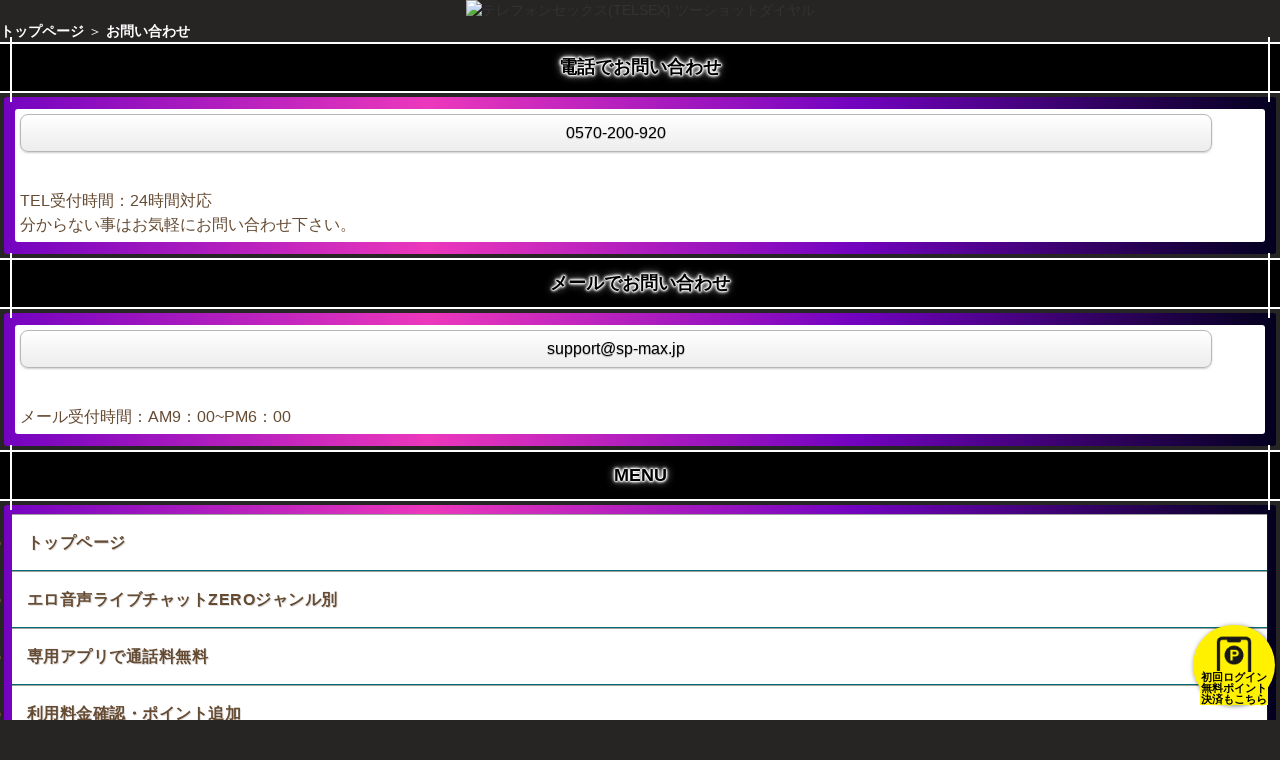

--- FILE ---
content_type: text/html; charset=UTF-8
request_url: https://z.zero2s.com/sp/support.php?ref=7279
body_size: 10098
content:

<!DOCTYPE html>
<html lang="ja">
<head>
<!-- Google tag (gtag.js) -->
<script async src="https://www.googletagmanager.com/gtag/js?id=G-CLGL614YSE"></script>
<script>
  window.dataLayer = window.dataLayer || [];
  function gtag(){dataLayer.push(arguments);}
  gtag('js', new Date());

  gtag('config', 'G-CLGL614YSE');
</script>

<meta http-equiv="Content-Type" content="text/html; charset=Shift_JIS">
<meta http-equiv="Pragma" content="no-cache">
<meta http-equiv="Cache-Control" content="no-cache">
<meta http-equiv="Content-Style-Type" content="text/css">
<meta name="robots" content="index,follow">
<meta name="Description" content="テレフォンセックス（TEL SEX）専用テレフォンセックスZEROのお問い合わせページです。【電話：0570-200-920、メール：support@sp-max.jp】までご不明点などございましたらご連絡くださいませ。">
<meta name="Keywords" content="テレフォンセックス,テレホンセックス,テレエッチ,TELSEX,テレクラ,ツーショットダイヤル,ゼロ,ZERO">
<title>お問い合わせ|【公式】テレフォンセックス（TELSEX）専用ツーショットダイヤルテレフォンセックスZERO(ゼロ)</title>
<meta name="viewport" content="width=device-width,minimum-scale=1,initial-scale=1,viewport-fit=cover">
<meta name="apple-touch-fullscreen" content="YES">
<link rel="shortcut icon" type="image/x-icon" href="/img/favicon.ico">
<link rel="icon" type="image/png" sizes="192×192" href="/img/favicon-192x192.png">
<link rel="apple-touch-icon" sizes="152×152" href="/img/apple-touch-icon-152x152.png">
<link rel="stylesheet" href="https://z.zero2s.com/sp/css/base.css" type="text/css" media="screen, all">
<link rel="stylesheet" href="https://z.zero2s.com/sp/css/article.css" type="text/css" media="screen, all">
<link rel="stylesheet" type="text/css" href="https://z.zero2s.com/pc/css/ryokin.css" media="all">
<link rel="stylesheet" href="https://z.zero2s.com/sp/css/zero_test.css" type="text/css">
<link rel="canonical" href="https://z.zero2s.com/sp/support.php">

</head>

<body>

<!-- Google Tag Manager (noscript) -->
<noscript><iframe src="https://www.googletagmanager.com/ns.html?id=GTM-PP4MMXH"
height="0" width="0" style="display:none;visibility:hidden"></iframe></noscript>
<!-- End Google Tag Manager (noscript) -->

<div style="overflow: hidden;">

<header>
	<div class="text-center" id="top">
	<img src="/sp/img/zero_640x200_2022.webp" alt="テレフォンセックス(TELSEX) ツーショットダイヤル" style="max-width: 100%; height: auto;" width="640" height="280"><br>
	</div>
</header>

<ol itemscope itemtype="https://schema.org/BreadcrumbList">
  <!-- 1つめ -->
  <li itemprop="itemListElement" itemscope
      itemtype="https://schema.org/ListItem">
    <a itemprop="item" href="https://z.zero2s.com/sp/top.php">
    <span style="color:white;">
        <span itemprop="name">トップページ</span>
    </span>
    </a>
    <meta itemprop="position" content="1" />
    <span style="color:white;">＞</span>
  <!-- 2つめ -->
    <a itemprop="item" href="https://z.zero2s.com/sp/support.php">
    <span style="color:white;">
        <span itemprop="name">お問い合わせ</span>
    </span>
    </a>
    <meta itemprop="position" content="2" />
  </li>
</ol>

	<h2><span class="neon-white">電話でお問い合わせ</span></h2>
	<div class="RoundBox">
		<div class="roundbox02">
			<p class="bank02">
				<a href="tel:0570200920" class="button white"><span class="black">0570-200-920</span></a><br><br>
				TEL受付時間：24時間対応<br>
				分からない事はお気軽にお問い合わせ下さい。<br>
			</p>
		</div>
	</div>
	
	<h2><span class="neon-white">メールでお問い合わせ</span></h2>
	<div class="RoundBox">
		<div class="roundbox02">
			<p class="bank02">
				<a href="mailto:support@sp-max.jp" class="button white"><span class="black">support@sp-max.jp</span></a><br><br>
				
メール受付時間：AM9：00~PM6：00<br>
			</p>
		</div>
	</div>
</div>
<h2>
		<span class="neon-white">MENU</span>
	</h2>
    <section id="menu">
		<div class="RoundBox">
			<ul class="taplist">
			<li><a href="top.php?ref=7279">トップページ</a></li>
			<li><a href="https://z.zero2s.com/sp/area.php?ref=7279">エロ音声ライブチャットZEROジャンル別</a></li>
			<li><a href="./key_p.php?ref=7279">専用アプリで通話料無料</a></li>
			<li><a href="http://sp-max.jp" rel="nofollow">利用料金確認・ポイント追加</a></li>
			<li><a href="./ryokin.php?ref=7279">料金案内（お支払い方法）</a></li>
			<li><a href="./faq.php?ref=7279">よくある質問</a></li>
			<li><a href="./support.php?ref=7279">お問い合わせ</a></li>
			<li><a href="./agreement.php?ref=7279">利用規約</a></li>
			<li><a href="./privacy.php?ref=7279">プライバシーポリシー</a></li>
			<li><a href="./company.php?ref=7279">会社概要/特定商取引に基づく表記</a></li>
			<li><a href="./sitemap.php?ref=7279">サイトマップ</a></li>
			</ul>
		</div>
	</section>


	<h2>
		<span class="neon-white">オススメサイト</span>
	</h2>

		<div class="jisya_yuudou">
		<div class="jisya_nav">
			<ul>
			 
				<li>
					<div class="jisya_caption">
						<a href="https://voifull.jp/zz04" rel="nofollow" onclick="ga('send', 'event', 'outbound', 'linkclick', 'voifull', 1);">
							<img src="../sp/img/voifull_200_new.gif" alt="オススメサイト Voifullの紹介" width="90" height="90" style="margin-right: 3px;">
							<span class="jisya_icon_no">&nbsp;Voifull（ボイフル）</span><span class="jisya_text">会話相手の写真が見れる安心感。初回最大3000円分ポイントプレゼント！</span>
						</a>
					</div>
				</li>
				
				<li>
				<div class="jisya_caption"><a href="https://e.zero2s.com/j0010" onclick="ga('send', 'event', 'outbound', 'linkclick', 'ezero_j0010', 1);">
				<img src="../sp/img/120x120_eclub_2022.webp" alt="オススメサイト エクスタシークラブの紹介" width="90" height="90" style="margin-right: 3px;">
				<span class="jisya_icon_no">エクスタシークラブ</span> <span class="jisya_text">普通じゃ物足りない一癖も二癖もあるツーショットダイヤル！初めての利用で最大4000円分ポイントプレゼント！</span>
			             </a>
					</div>
				</li>
			 
				<li>
					<div class="jisya_caption">
						<a href="https://web-max.jp/b0010" onclick="ga('send', 'event', 'outbound', 'linkclick', 'web-max_b0010', 1);">
							<img src="../sp/img/max_120x120.webp" alt="オススメサイト web-maxの紹介" width="90" height="90" style="margin-right: 3px;">
							<span class="jisya_icon_no">&nbsp;テレクラマックス</span><span class="jisya_text">若くてエロかわな女の子と今すぐ話せる！初回限定最大4000円分ポイントプレゼント！</span>
						</a>
					</div>
				</li>

				<li>
					<div class="jisya_caption">
						<a href="http://maxg.jp/zzs01" rel="nofollow" onclick="ga('send', 'event', 'outbound', 'linkclick', 'maxg', 1);">
							<img src="../sp/img/maxg_collabo.webp" alt="オススメサイト スーパーマックスの紹介" width="90" height="90" style="margin-right: 3px;">
							<span class="jisya_icon_no">&nbsp;スーパーマックス</span><span class="jisya_text">電話とマッチング機能があれば出会いツールとして自由自在。初回最大2500円分無料ポイントプレゼント！</span>
						</a>
					</div>
				</li>

				<!--li>
					<div class="jisya_caption">
						<a href="http://mgi.jp/j08mgisp04" rel="nofollow" onclick="ga('send', 'event', 'outbound', 'linkclick', 'mgi', 1);">
							<img src="../sp/img/202204_mgi_banner_120_120.webp" alt="オススメサイト mgiの紹介" width="90" height="90" style="margin-right: 3px;">
							<span class="jisya_icon_no">&nbsp;MGI</span><span class="jisya_text">全国のエッチな女の子がアナタを待っている。初回限定！最大2000円分ポイントプレゼント！</span>
						</a>
					</div>
				</li>				

				<!--li>
					<div class="jisya_caption">
						<a href="https://vi-vo.link/zzr2s" rel="nofollow" onclick="ga('send', 'event', 'outbound', 'linkclick', 'vi-vo_zzr2s', 1);">
							<img src="../sp/img/2022_banner_vivo_200x200.webp" alt="オススメサイト VI-VOの紹介"  width="90" height="90" style="margin-right: 3px;">
							<span class="jisya_icon_no">&nbsp;VI-VO</span><span class="jisya_text">スマホの前で乱れるスケベ女子とオンラインセックス！今なら初回限定無料pt最大で3000円分プレゼント！</span>
						</a>
					</div>
				</li>				
				</ul--!-->
			</div>
		</div>		<link rel="stylesheet" href="./css/payment-link.css" type="text/css">
		<link rel="stylesheet" href="./css/_footer.css" type="text/css">
		<div id="lower" class="lower">

			<a href="https://sp-max.jp/" rel="nofollow" target="_blank">
				<div class="icon-pay-button">
					<div class="icon-pay-button_inner">初回ログイン<br>無料ポイント<br>決済もこちら</div>
				</div>
			</a>

		</div>


    <div class="text-right"><a href="#top" class="buttonpankuzu white"><span class="black">上へ戻る</span></a></div>




<footer>
	<div class="topRoundBox">
		<article>
		テレフォンセックス（TELSEX）専用【テレフォンセックスZERO（ゼロ）】のサービス・コンテンツは、18歳未満の方はご利用になれません。
        </article>
		<time datetime='2024-09-21' itemprop='modified'>最終更新:2024-09-21</time>
	</div>

	<div class="footer-color">
		<a href="./top.php?ref=7279" class="fs15" style="color: #fff">
		<b>【公式】テレフォンセックス（TELSEX）専用<br>ツーショットダイヤルテレフォンセックスZERO(ゼロ)</b>
		</a>
	</div>

</footer>

--- FILE ---
content_type: text/css
request_url: https://z.zero2s.com/sp/css/base.css
body_size: 3207
content:
@charset "Shift_JIS";
/* Updated 2010/08/10 */

/* base elements [reset] 
----------------------------------------------------*/

body, p, dl, dt, dd, ul, ol, li, h1, h2, h3, h4, h5, h6, form, input, table, tr, td, th {
	margin: 0px;
	padding: 0px;
	}

a {
	display: inline-block;
	outline: none;
	border:none;
	text-decoration:none;
	}

h1, h2, h3, h4, h5, h6 {
	font-size:100%;
	font-weight:bold;
	}

ul, ol, dl, li {
	margin: 0;
	padding: 0;
}

table,th,td,img {
	border:0px;
	text-align:left;
	}


table {
	border-collapse:collapse;
	border-spacing:0;
	empty-cells:show;
	font-size:inherit;
	font:100%;
	}

th, td {
	font-weight:normal;
	line-height:1.5;
	vertical-align:top;
	}

img,a img{
	background:transparent;
	border:none;
	vertical-align:bottom;
	}

caption, th {
	text-align:left;
	}

em {font-style:normal;font-weight:bold;}

.text-center{text-align:center;}
.text-right{text-align:right;}
.text-left{text-align:left;}

hr{clear: both; visibility: hidden; height:2px;}

.fontsm{
	font-size:90%;
	font-weight:normal;
	}
	
.shadow{
	text-shadow:1px 1px 1px #FFBFE1;
	color:#FF5F87;
	font-weight:700;
	}
	
.red{
	color:#EF1D2A;
	text-shadow:1px 1px 1px #FFCFD2;
	}	

.blue{
	color:#5233CF;
	text-shadow:1px 1px 1px #D9CFFF;
	}

.bakred{
	background-color:#FFBFE1;
	padding:2px;
	}

.bold{font-weight:bold;}

.imgfloat{
	float:left;
	margin-right:10px;
	}
.imgvt{vertical-align: top;}
.imgvm{vertical-align: middle;}

.fs8  { font-size: 8px; }
.fs10 { font-size:10px; }
.fs12 { font-size:12px; }
.fs14 { font-size:14px; }
.fs16 { font-size:16px; }
.fs18 { font-size:18px; }
.fs20 { font-size:20px; }
.fs22 { font-size:22px; }
.fs24 { font-size:24px; }
.fs26 { font-size:26px; }
.fs28 { font-size:28px; }
.fs30 { font-size:30px; }

.marginT5  {margin-top:5px;}
.marginT10 {margin-top:10px;}
.marginT15 {margin-top:15px;}
.marginT20 {margin-top:20px;}
.marginT25 {margin-top:25px;}
.marginT30 {margin-top:30px;}
.marginT35 {margin-top:35px;}
.marginT40 {margin-top:40px;}
.marginT50 {margin-top:50px;}

.marginB5  {margin-bottom:5px;}
.marginB10 {margin-bottom:10px;}
.marginB15 {margin-bottom:15px;}
.marginB20 {margin-bottom:20px;}
.marginB25 {margin-bottom:25px;}
.marginB30 {margin-bottom:30px;}
.marginB40 {margin-bottom:40px;}

.marginR5  {margin-right:5px;}
.marginR10 {margin-right:10px;}
.marginR15 {margin-right:15px;}
.marginR20 {margin-right:20px;}
.marginR25 {margin-right:25px;}
.marginR30 {margin-right:30px;}
.marginR40 {margin-right:40px;}

.marginL5  {margin-left:5px;}
.marginL10 {margin-left:10px;}
.marginL15 {margin-left:15px;}
.marginL20 {margin-left:20px;}
.marginL25 {margin-left:25px;}
.marginL30 {margin-left:30px;}
.marginL40 {margin-left:40px;}

/* clear
----------------------------------------------------*/

.clearfix:after {
	content:".";
	display:block;
	clear:both;
	height:0;
	visibility:hidden;
	line-height: 0;
}
.clearfix {
 display: inline-block;
	min-height: 1%;
}

/* Hides from IE-mac \*/
* html .clearfix {	height: 1%;}
.clearfix {	display:block;}
/* End hide from IE-mac */

.clr {
	clear: both;
	overflow: hidden;
	width: 1px;
	height: 1px;
	margin: 0 -1px -1px 0;
	border: 0;
	padding: 0;
	font-size: 0;
	line-height: 0;
	}

.title{
	font-size: 0px;
}


--- FILE ---
content_type: text/css
request_url: https://z.zero2s.com/sp/css/article.css
body_size: 3550
content:
/*========================================================= (��)�p�}�� */
.corner{
	padding: 10px;
	font-size: 85%;
	color: #fff;
	background: #fff;
	border: 1px #ddd solid;
  	-moz-border-radius: 5px;
   	-webkit-border-radius: 5px;
	-opera-border-radius: 5px;
}

.corner-top{
	padding: 5px;
	font-size: 85%;
	color: #fff;
	background: #eee;
	border: 1px #ddd solid;
  	-moz-border-radius-topright: 5px;
	-moz-border-radius-topleft: 5px;
   	-webkit-border-top-left-radius: 5px;
	-webkit-border-top-right-radius: 5px;
	-opera-border-radius-topright: 5px;
	-opera-border-radius-topleft: 5px;
}

/*========================================================= (��)�O���f�[�V���� */
.grade-gray{
	background: #fff;
	background: linear-gradient(#fff, #ddd);
	background: -webkit-gradient(linear, left top, left 100%, from(#fff), color-stop(50%,#f4f4f4), to(#eee), color-stop(50%,#eee));
	background: -moz-linear-gradient(top, #fff, #f4f4f4 50%, #eee 50%, #eee);
	background: -opera-linear-gradient(top, #fff, #f4f4f4 50%, #eee 50%, #eee);
}

.grade-pink{
	background: #fe6ab9;
	background: linear-gradient(#FF3D3E, #E40F09);
	background: -webkit-gradient(linear, left top, left 100%, from(#FF3D3E), to(#E40F09));
	background: -moz-linear-gradient(top, #fe6ab9, #ff9bd0);
	background: -opera-linear-gradient(top, #fe6ab9, #ff9bd0);
}

.grade-blue{
	background: #0070d9;
	background: linear-gradient(#2b96f9, #0070d9);
	background: -webkit-gradient(linear, left top, left 100%, from(#2b96f9), to(#0070d9));
	background: -moz-linear-gradient(top, #2b96f9, #0070d9);
	background: -opera-linear-gradient(top, #2b96f9, #0070d9);
}

.grade-red{
	background: #cc1519;
	background: linear-gradient(#ff0d0d, #cc1519);
	background: -webkit-gradient(linear, left top, left 100%, from(#ff0d0d), to(#cc1519));
	background: -moz-linear-gradient(top, #ff0d0d, #cc1519);
	background: -opera-linear-gradient(top, #ff0d0d, #cc1519);
}

.grade-black{
	background: #282e37;
	background: linear-gradient(#6b6e74, #282e37);
	background: -webkit-gradient(linear, left top, left 100%, from(#6b6e74), to(#282e37));
	background: -moz-linear-gradient(top, #6b6e74, #282e37);
	background: -opera-linear-gradient(top, #6b6e74, #282e37);
}

.grade-green{
	background: #003c3c;
	background: linear-gradient(#006e72, #003c3c);
	background: -webkit-gradient(linear, left top, left 100%, from(#006e72), to(#003c3c));
	background: -moz-linear-gradient(top, #006e72, #003c3c);
	background: -opera-linear-gradient(top, #006e72, #003c3c);
}
/****************************** (��)spn-index.html ***************/
.article{
	font-size: 93%;
}

.article-div{
	background: #fff;
}

.article-h3{
	height: 35px;
	color: #fff;
	line-height: 1.9em;
	overflow: hidden;
	padding: 0 0 0 5px;
	border-bottom: 1px #ca0000 solid;
	background: #e90000;
	cursor: pointer;
}

.article-h3-span{
	font-size: 77%;
	font-weight: normal;
	padding: 0 0 0 5px;
}

.article-dl{
	padding: 5px 0 0 0;
}

.article-dl-dt{
	margin: 0 5px;
	line-height: 1.5em;
}

.article-dl-dd{
	padding: 0 0 5px 0;
}

.article-dl-dt-span{
	padding: 0 0 0 5px;
	border-left: 2px #fff solid;
}

.article-dl-dd-span{
	height: 15px;
	color: #e90000;
	display: block;
	overflow: hidden;
}

.article-dl-dd-a{
	margin: 5px;
	display: block;
	float: left;
}

.article-p{
	font-size: 93%;
	padding: 5px;
}

/*========================================================= (��)clearfix */
.clearfix:after{
	content:'';
	clear:both;
	display:block;
	height:0;
	line-height: 0;
}

.floatL {
	float: left;
}

.floatR {
	float: right;
}

.clear {
	clear: both;
}


--- FILE ---
content_type: text/css
request_url: https://z.zero2s.com/pc/css/ryokin.css
body_size: 16699
content:
@charset "UTF-8";

/****************  bank.cssより ****************/



body#body{
	background-color: #1d0026;
	scrollbar-face-color: #01b099; 
	scrollbar-track-color: #222222; 
	scrollbar-arrow-color: #ffffff; 
	scrollbar-highlight-color: #00ffde; 
	scrollbar-shadow-color: #017667; 
	scrollbar-3dlight-color: #ffffff; 
	scrollbar-darkshadow-color: #017667; 

}

span.red{
	color: red;
}

span.none{
	display: none;
}

div.pay{
	background: #000000;
	width: 450px;
	height: auto;
	margin: 0auto;
	padding: 0px 0px 0px 0px;
	text-align: left;
}

div.pay p{
	color: #ffffff;
}

div.bank2{
	padding: 0px 0px 0px 0px;

}

div.bank3{
	padding: 0px 0px 0px 0px;
}

div.bank{
	padding: 10px 0px 10px 0px;
}


p.bank{
	font-size: 16px;
	line-height: 1.6em;
	margin: 15px 20px 25px;
}

p.bank img{
	display: block;
	margin: 15px auto;
	border-radius: 5px;
}


p.bank2{
	font-size: 16px;
	padding: 5px 0px 5px 5px;
}

p.bank3{
	font-size: 16px;
	padding: 5px 20px 0px 0px;
}


p.skype{
	background: url( ../img/yajirusi.gif) no-repeat left middle;
	padding: 0px 0px 0px 20px;
	font-weight: bold;
}


table.bank{
	width: 450px;
	border-collapse: collapse;
}

table.bank p{
	color: #555555;
}

td.bank{
	background-color: #dddddd;
}

td.bank2{
	background-color: #eeeeee;
}

img.bank{
	padding: 0px 0px 10px 0px;
}




a.bt01{
	display: block;
	font-size: 12px;
	width: 163px;
	height: 28px;
	background: url( ../img/bt02.gif) no-repeat left top;
}

a.bt01:hover{
	background: url( ../img/bt02.gif) no-repeat left bottom;
}


div.bt{
	padding: 0px 0px 10px 285px;

}







/****************  credit.cssより ****************/


span.clear{
    clear: both;
    display: block;
	line-height:1em;
    font-size: 0px;
}

span.none{
	display: none;
}


body#body{
	background-color: #1d0026;

	scrollbar-face-color: #01b099; 
	scrollbar-track-color: #222222; 
	scrollbar-arrow-color: #ffffff; 
	scrollbar-highlight-color: #00ffde; 
	scrollbar-shadow-color: #017667; 
	scrollbar-3dlight-color: #ffffff; 
	scrollbar-darkshadow-color: #017667; 

}

div.credit{
	background: #000000;
	width: 450px;
	height: auto;
	margin: 0auto;
	padding: 0px 0px 0px 0px;
	text-align: left;
}

div.credit p{
	color: #ffffff;
}

div.credit2{
	padding: 10px 0px 0px 0px;

}

div.credit3{
	padding: 0px 0px 0px 0px;

}

div.number{
	padding: 0px 0px 10px 0px;
}



div.verisign2{
}


div.verisign2 a:link { color: #fff000; }

div.verisign2 a:hover { color: #ff9900; }

p.credit{
	font-size: 13px;
	padding: 0px 0px 0px 0px;
}

p.credit2{
	font-size: 13px;
	padding: 5px 0px 5px 5px;
}

p.credit3{
	font-size: 13px;
	padding: 0px 20px 0px 0px;
}


p.verisign{
	font-size: 13px;
	padding: 0px 0px 0px 0px;
}

p.number{
	font-size: 13px;
	line-height: 1em;
	padding: 10px;
}

table.number{
	width: 450px;
	border-collapse: collapse;
	margin: 10px 0px 0px 0px;
}

td.number{
	background:url( ../img/onbg.gif) no-repeat left top;
	width: 200px;
	height: 60px;
}

td.number2{
	background:url( ../img/onbg.gif) no-repeat left top;
	width: 200px;
	height: 60px;
}

img.credit{
	padding: 0px 0px 10px 0px;
}

img.card{
	padding: 10px 0px 0px 0px;
	float: left;
}

form.on{
	padding: 0px 0px 5px 15px;
}

div.bt{
	padding: 0px 0px 10px 285px;

}


a.bt01{
	display: block;
	font-size: 12px;
	width: 163px;
	height: 28px;
	background: url( ../img/bt05.gif) no-repeat left top;
}

a.bt01:hover{
	background: url( ../img/bt05.gif) no-repeat left bottom;
}



a.bt02{
	display: block;
	font-size: 12px;
	width: 163px;
	height: 28px;
	background: url( ../img/bt07.gif) no-repeat left top;
}

a.bt02:hover{
	background: url( ../img/bt07.gif) no-repeat left bottom;
}






/****************  money.cssより ****************/


span.none{
	display: none;
}

span.clear{
    clear: both;
    display: block;
	line-height:1em;
    font-size: 0px;
}



body#body{
	background-color: #1d0026;
	scrollbar-face-color: #01b099; 
	scrollbar-track-color: #222222; 
	scrollbar-arrow-color: #ffffff; 
	scrollbar-highlight-color: #00ffde; 
	scrollbar-shadow-color: #017667; 
	scrollbar-3dlight-color: #ffffff; 
	scrollbar-darkshadow-color: #017667; 
}

div.head2{
	padding: 10px 0px 0px 0px;

}


div.all{
	background: #000000;
	width: 450px;
	height: auto;
	margin: 0auto;
	padding: 0px 0px 0px 0px;
	text-align: left;
}


div.link{
	padding: 0px 0px 0px 120px;

}

p.text1{
	font-size: 13px;
	color: #ffffff;
	padding: 0px 15px 0px 0px;
}


a:link{
	color: #4f99ff;
	font-weight: 700;
}

a:hover{
	color: #264f87;
	font-weight: 700;
}


a.bt01{
	float: right;
	display: block;
	font-size: 12px;
	width: 163px;
	height: 28px;
	background: url( ../img/bt05.gif) no-repeat left top;
}

a.bt01:hover{
	background: url( ../img/bt05.gif) no-repeat left bottom;
}


a.bt02{
	display: block;
	font-size: 12px;
	width: 163px;
	height: 28px;
	float: left;
	background: url( ../img/bt02.gif) no-repeat left top;
}

a.bt02:hover{
	background: url( ../img/bt02.gif) no-repeat left bottom;
}


div.sec{
}

.sec table{
	border-collapse: collapse;
	width: 450px;
	margin: 15px 0px 20px 0px;
	text-align: center;

}



.sec td{
	height: 10px;
	font-size: 12px;
	background: #222222;
	padding: 5px;
	border-right: 1px #111111 solid;


}

td.sec{
	padding: 5px;
	background: #333333;
	border-bottom: 1px #111111 solid;
	border-right: 1px #111111 solid;

}




img.sita{
	display: block;
	text-align: center;
}





/****************  service.cssより ****************/


img{
	border: 0px;
}

span.none{
	display: none;

}

span.clear{
    clear: both;
    display: block;
	line-height:1em;
    font-size: 0px;
}


body#body{
	background-color: #1d0026;
	scrollbar-face-color: #01b099; 
	scrollbar-track-color: #222222; 
	scrollbar-arrow-color: #ffffff; 
	scrollbar-highlight-color: #00ffde; 
	scrollbar-shadow-color: #017667; 
	scrollbar-3dlight-color: #ffffff; 
	scrollbar-darkshadow-color: #017667; 

}

div.service{
	background: #000000;
	width: 450px;
	height: auto;
	margin: 0 auto;
	text-align: left;

}

div.service p{
	color: #ffffff;
}


div.service3{
	padding: 10px 0px 0px 0px;
	text-align: left;
}

div.service4{
	margin: 10px 10px 20px 10px;
	text-align: center;
	border: 1px #999999 dotted;
	background-color: #ffffff;
}

div.service4 p{
	color: #1d0026;
}


div.service5{
	padding: 10px 0px 0px 0px;
	margin: 0px 0px 0px 0px;
}

div.service6{
	padding: 10px 0px 0px 0px;
}





p.service{
	font-size: 13px;
}

p.service2{
	font-size: 13px;
	padding: 0px 0px 0px 0px;
	text-align: left;
}

p.service3{
	font-size: 13px;
	padding: 10px 0px 10px 0px;
}

p.service4{
	font-size: 12px;
	color: #555555;
	padding: 0px 0px 0px 0px;
}

p.service5{
	background: #000000 url( ../img/yajirusi4.gif) no-repeat left;
	font-size: 12px;
	padding: 0px 0px 0px 20px;
}

table.service{
	width: 450px;
}

table.service2{
	width: 340px;
}


img.service{
	padding: 0px 0px 0px 0px;
}


span.red{
	color: #ff0000;
}


div.point{
}

.point table{
	border-collapse: collapse;
	width: 440px;
	margin: 15px 0px 20px 0px;
	text-align: center;

}

.point td{
	width: 70px;
	font-size: 12px;
	color: #ffffff;
	border-bottom: 1px #111111 solid;
	border-right: 1px #111111 solid;
	background: #333333;
	padding: 10px 0;
}

td.point{
	width: 70px;
	font-size: 12px;
	color: #ffffff;
	border-bottom: 1px #111111 solid;
	border-right: 1px #111111 solid;
	background: #444444;
	padding: 10px 0;
}

.point a:link{ color: #fff000;}
.point a:visited{ color: #ff0000;}

div.service3{
	text-align: center;
}

.service3 table{
	border-collapse: collapse;
	width: 350px;
	margin: 0 auto;
	padding: 0px 0px 20px 0px;
}


.service3 td{
	width: 100px;
	font-size: 12px;
	color: #ffffff;
	border-bottom: 1px #111111 solid;
	border-right: 1px #111111 solid;
	background: #333333;
	padding: 5px;
}

.service3 td.point{
	width: 100px;
	font-size: 12px;
	color: #ffffff;
	border-bottom: 1px #111111 solid;
	border-right: 1px #111111 solid;
	background: #444444;
	padding: 5px;
}

.service3 td.point2{
	width: 60px;
	font-size: 12px;
	color: #ffffff;
	border-bottom: 1px #111111 solid;
	border-right: 1px #111111 solid;
	background: #444444;
	padding: 5px;
}

.service3 td.point3{
	width: 150px;
	font-size: 12px;
	color: #ffffff;
	border-bottom: 1px #111111 solid;
	border-right: 1px #111111 solid;
	background: #444444;
	padding: 5px;
}



div.bt{
	padding: 20px 0px 0px 285px;
}


div.bt2{
	padding: 20px 0px 0px 110px;
}

a.bt01{
	display: block;
	font-size: 12px;
	width: 163px;
	height: 28px;
	background: url( ../img/bt01.gif) no-repeat left top;
}

a.bt01:hover{
	background: url( ../img/bt01.gif) no-repeat left bottom;
}


a.bt02{
	float: right;
	display: block;
	font-size: 12px;
	width: 163px;
	height: 28px;
	background: url( ../img/bt02.gif) no-repeat left top;
}

a.bt02:hover{
	background: url( ../img/bt02.gif) no-repeat left bottom;
}


a.bt03{
	display: block;
	font-size: 12px;
	width: 163px;
	height: 28px;
	background: url( ../img/bt03.gif) no-repeat left top;
}

a.bt03:hover{
	background: url( ../img/bt03.gif) no-repeat left bottom;
}

a.bt04{
	float: left;
	display: block;
	font-size: 12px;
	width: 163px;
	height: 28px;
	background: url( ../img/bt01.gif) no-repeat left top;
}

a.bt04:hover{
	background: url( ../img/bt01.gif) no-repeat left bottom;
}

a.bt06{
	float: right;
	display: block;
	font-size: 12px;
	width: 163px;
	height: 28px;
	background: url( ../img/bt06.gif) no-repeat left top;
}

a.bt06:hover{
	background: url( ../img/bt06.gif) no-repeat left bottom;
}







/****************  shop.cssより ****************/


span.red{
	color: #ff0000;
}


body#body{
	background-color: #1d0026;
	scrollbar-face-color: #01b099; 
	scrollbar-track-color: #222222; 
	scrollbar-arrow-color: #ffffff; 
	scrollbar-highlight-color: #00ffde; 
	scrollbar-shadow-color: #017667; 
	scrollbar-3dlight-color: #ffffff; 
	scrollbar-darkshadow-color: #017667; 


}

table.shop{
	border-collapse: collapse;
	width: 450px;
	margin: 15px 0px 20px 0px;
	text-align: center;
	color: #ffffff;
}


.shop th{
	width: 100px;
	font-size: 12px;
	border-bottom: 1px #ffffff solid;
	border-right: 1px #ffffff solid;
	background: #ffffff;
	padding: 10px 0;
	color: #ffffff;
}

.shop td{
	width: 350px;
	font-size: 12px;;
	border-bottom: 1px #ffffff solid;
	border-right: 1px #ffffff solid;
	background: #444444;
	padding: 10px 0px 10px 30px;
	text-align: left;
	color: #ffffff;
}

.shop p{
	font-size: 13px;
	color: #000000;
	lime-height: 1.4em;

}


p.page{
	font-size: 13px;
	text-align: right;
}

.page a:link{ color: #fff000;}

div.pripe p{
	padding: 5px;
	font-size: 15px;
}

div.pripe h2{
	padding: 5px;
	font-size: 15px;
}

div.pripe form{
	padding: 0px 10px 5px 10px;
	font-size: 15px;
}

div.pripe input.pripe{
	padding: 3px;
	width: 120px;
	height: 22px;
	border: none;
	font-size: 15px;
}

div.pripe select{
	margin: 0 5px 0 0;
	width: 120px;
	height: 22px;
	font-size: 15px;
}



/*******新規追加css*******/


.explanation-accordion-content span{
	font-weight: 700;
	color: #333;
}
.explanation-accordion-item{
	padding: 0 10px;
	text-align: center;
}

.explanation-accordion-item a{
	text-decoration: none;
	font-size: 15px;
	border: solid 2px #4f99ff;
	padding: 5px 30px;
	border-radius: 50vw;
}

.play-image-box {
margin: 10px 5px
}

.play-image-box ul{
list-style-type: disclosure-closed;
list-style-position: inside;
font-size: 1em;
line-height: 1.85em;
margin-left: 15px;
}

.payment-bank-table{
	width: 100%;
	margin: 10px auto;
	border-collapse: collapse ;
}

.payment-bank-table th{
	background: #ddd;
	padding: 10px;
	font-size: 18px;
	letter-spacing: 2px;
}

.payment-bank-table td:nth-child(odd){
	width: 35%;
	border-bottom: solid 1px #bbb;
	padding: 8px 8px 8px 15px;
	font-size: 16px;
	font-weight: 700;
}

.payment-bank-table td:nth-child(even){
	border-bottom: solid 1px #bbb;
	padding: 8px;
	font-size: 15px;
}

.payment-number-table{
	width: 100%;
	margin: 15px auto;
	border-collapse: collapse ;
}

.payment-number-table th{
	background: #ddd;
	padding: 10px;
	font-size: 18px;
	letter-spacing: 2px;
}

.payment-number-table td:nth-child(odd){
	width: 50%;
	border-bottom: solid 1px #bbb;
	padding: 10px 8px 10px 15px;
	font-size: 16px;
	font-weight: 700;
}

.payment-number-table td:nth-child(even){
	border-bottom: solid 1px #bbb;
	padding: 8px;
	font-size: 15px;
}

.fluorescence-linear{
	background: linear-gradient(transparent 70%, yellow 70%);
}

.common-img-block{
	width: 320px;
	margin: 10px auto 15px;
	padding-bottom: 10px;
	border-radius: 5px;
}


/*** 料金表 ***/
.ryokin-table{
	background: #fff;
	width: 100%;
	margin: 15px 0 10px;
	padding: 5px;
	border-collapse: collapse;
}

.ryokin-table th{
	background: #ddd;
	padding: 10px 3px;
	font-size: 16px;
	font-weight: 700;
	border-right: solid 1px #b3b3b3;
	border-bottom: solid 1px #b3b3b3;
}

.ryokin-table td:nth-child(odd){
	width: 62%;
	font-size: 16px;
	font-weight: 700;
	padding: 8px 5px 8px 15px;
	border-right: solid 1px #b3b3b3;
	border-bottom: solid 1px #b3b3b3;
}

.ryokin-table td:nth-child(even){
	font-size: 16px;
	font-weight: 400;
	padding: 8px 5px 8px 15px;
	border-bottom: solid 1px #b3b3b3;
}

.ryokin-table span{
	color: #e70000;
}

.payment-sorts-list{
	color: #fff;
	width: 90%;
	list-style-type: square;
	list-style-position: inside;
	font-weight: 700;
	font-size: 16px;
	line-height: 1.65;
	padding: 10px 25px;
	margin: 10px auto 10px;
}

.web-rogin-block{
	padding: 10px 20px;
}

.web-rogin-block ul{
	color: #fff;
	width: 90%;
	list-style-type: decimal;
	list-style-position: outside;
	font-weight: 400;
	font-size: 16px;
	line-height: 1.65em;
	margin: 10px auto 10px;
}

.web-rogin-block img{
	width: 400px;
	border-radius: 5px;
	margin: 7px 5px 17px -20px;
}

.payment-settle-block{
	padding: 0 20px;
}

.payment-settle-blockul ul{
	color: #333;
	width: 90%;
	list-style-type: square;
	list-style-position: outside;
	font-weight: 400;
	line-height: 1.65em;
	padding: 10px 25px;
	margin: 10px auto 10px;
}

/**アコーディオンアイテム***/
.explanation-accordion-label img{
height: 40px;
width: auto;
padding: 0 5px;
}

/**トップボタン**/
.page-top-btn{
	text-align: right;
	padding: 15px 12px 10px;
}

.page-top-btn a{
	position: relative;
	color: #fff;
	text-decoration: none;
	font-size: 15px;
	font-weight: 400;
	background: #3f3f3f;
	padding: 5px 20px 5px 40px;
	border-radius: 50vw;
}

.page-top-btn a::before{
	content: '▲';
	position: absolute;
	display: inline-block;
	right: 150px;
	top: 7px;
	font-size: 13px;
}

/**セキュリティーマネー**/
.securitymoney-link-block{
	text-align: center;
	display: flex;
	flex-direction: row;
	align-items: center;
	padding: 20px 10px 10px;
}

.securitymoney-link-block a{
	width: 40%;
	text-decoration: none;
	font-size: 14px;
	border: solid 2px #4f99ff;
	padding: 5px 20px;
	margin: 0 4px;
	border-radius: 50vw;
}

/**コンビニ**/
.conveni-list-block{
	padding: 10px 20px;
}

.conveni-list-block ul{
	display: flex;
	flex-direction: column;
	justify-content: center;
	list-style-position: inside;
}

.conveni-list-block li{
	position: relative;
	font-size: 1em;
	font-weight: 700;
	padding: 15px 5px;
	border-bottom: solid 1px #c4c4c4;
}

.conveni-list-block li::after{
	position: absolute;
	content: '';
	display: inline-block;
	background-image: url(./img/scroll-arrow-right.png);
	background-repeat: no-repeat;
	background-size: contain;
	height: 18px;
	width: 15px;
	right: 10px;
	top: 28px;
}

.conveni-list-block a{
	text-decoration: none;
	color: #555;
}

.conveni-list-block img{
	width: 40px;
	top: -10px;
	margin-bottom: -13px;
	margin-left: -5px;
	padding-right: 10px;
}


/**プリぺ**/
.area-box{
	width: 150px;
	height: 25px;
}

.search-btn{
	width: 75px;
	height: 25px;
}


--- FILE ---
content_type: text/css
request_url: https://z.zero2s.com/sp/css/zero_test.css
body_size: 28525
content:
@charset "UTF-8";

/* Updated 2011/02/10 */
/* Updated 2022/05/18 */

/* structure
----------------------------------------------------*/
html {
 	height: 100%;
	}

body {
    font-family: helvetica, arial, verdana, sans-serif;
	color: #333333;
	-webkit-text-size-adjust:none;
	margin: 0;
	line-height:1.5;
    margin: 0 auto;	
    background-color: rgb(39, 36, 36);
	font-size:87.5%;
	height: 100%;
	}

a:link { color: #ffffff; }
a:visited { color: #551a8b; }
a:link:hover,
a:visited:hover { color: #000000; }
a:link:active,
a:visited:active { color: #000000; }

.img_boder {
	float:left;
	margin-top:5px;
	margin-right:5px;
	padding:2px;
	background-color:#FFFCF7;
	border: 1px solid #BEAC95;
	}

/* teststyle
----------------------------------------------------*/	
.textstyle_red{color:#A32F4B;text-shadow:1px 1px 1px #CF8E9E;}
.textstyle_brw{text-shadow:1px 1px 1px #DFD0B8; color:#724834;}

.Tred{text-shadow:1px 1px 1px #DFD0B8; color:#e70000;}
.Tpink{text-shadow:1px 1px 1px #DFD0B8; color:#FF1FE5;}
.Tsky{text-shadow:1px 1px 1px #DFD0B8; color:#0F93FF;}
.Tbrw{text-shadow:1px 1px 1px #DFD0B8; color:#7F1F1F;}
.Torg{text-shadow:1px 1px 1px #DFD0B8; color:#FF7200;}
.Tpup{text-shadow:1px 1px 1px #DFD0B8; color:#9F279F;}
.Tblue{text-shadow:1px 1px 1px #DFD0B8; color:#1800DF;}
.Tbrn{text-shadow:1px 1px 1px #DFD0B8; color:#008000;}

.orange {
	color: #fef4e9;
	border: solid 1px #da7c0c;
	background: #f78d1d;
	background: -webkit-gradient(linear, left top, left bottom, from(#faa51a), to(#f47a20));
	background: -moz-linear-gradient(top,  #faa51a,  #f47a20);
	filter:  progid:DXImageTransform.Microsoft.gradient(startColorstr='#faa51a', endColorstr='#f47a20');
}
.orange:hover {
	background: #f47c20;
	background: -webkit-gradient(linear, left top, left bottom, from(#f88e11), to(#f06015));
	background: -moz-linear-gradient(top,  #f88e11,  #f06015);
	filter:  progid:DXImageTransform.Microsoft.gradient(startColorstr='#f88e11', endColorstr='#f06015');
}
.orange:active {
	color: #fcd3a5;
	background: -webkit-gradient(linear, left top, left bottom, from(#f47a20), to(#faa51a));
	background: -moz-linear-gradient(top,  #f47a20,  #faa51a);
	filter:  progid:DXImageTransform.Microsoft.gradient(startColorstr='#f47a20', endColorstr='#faa51a');
}
/* blue */
.blue {
	color: #d9eef7;
	border: solid 1px #0076a3;
	background: #0095cd;
	background: -webkit-gradient(linear, left top, left bottom, from(#00adee), to(#0078a5));
	background: -moz-linear-gradient(top,  #00adee,  #0078a5);
	filter:  progid:DXImageTransform.Microsoft.gradient(startColorstr='#00adee', endColorstr='#0078a5');
}
.blue:hover {
	background: #007ead;
	background: -webkit-gradient(linear, left top, left bottom, from(#0095cc), to(#00678e));
	background: -moz-linear-gradient(top,  #0095cc,  #00678e);
	filter:  progid:DXImageTransform.Microsoft.gradient(startColorstr='#0095cc', endColorstr='#00678e');
}
.blue:active {
	color: #80bed6;
	background: -webkit-gradient(linear, left top, left bottom, from(#0078a5), to(#00adee));
	background: -moz-linear-gradient(top,  #0078a5,  #00adee);
	filter:  progid:DXImageTransform.Microsoft.gradient(startColorstr='#0078a5', endColorstr='#00adee');
}

/* rosy */
.rosy {
	color: #fae7e9;
	border: solid 1px #b73948;
	background: #da5867;
	background: -webkit-gradient(linear, left top, left bottom, from(#FF9FAC), to(#FF5F74));
}
.rosy:hover {
	background: #ba4b58;
	background: -webkit-gradient(linear, left top, left bottom, from(#FF5F74), to(#FF5F74));
}
.rosy:active {
	color: #dca4ab;
	background: -webkit-gradient(linear, left top, left bottom, from(#FF5F74), to(#FF9FAC));
}

/* white */
.white {
	color: #606060;
	border: solid 1px #b7b7b7;
	background: #fff;
	background: -webkit-gradient(linear, left top, left bottom, from(#fff), to(#ededed));
	background: -moz-linear-gradient(top,  #fff,  #ededed);
	filter:  progid:DXImageTransform.Microsoft.gradient(startColorstr='#ffffff', endColorstr='#ededed');
}
.white:hover {
	background: #ededed;
	background: -webkit-gradient(linear, left top, left bottom, from(#fff), to(#dcdcdc));
	background: -moz-linear-gradient(top,  #fff,  #dcdcdc);
	filter:  progid:DXImageTransform.Microsoft.gradient(startColorstr='#ffffff', endColorstr='#dcdcdc');
}
.white:active {
	color: #999;
	background: -webkit-gradient(linear, left top, left bottom, from(#ededed), to(#fff));
	background: -moz-linear-gradient(top,  #ededed,  #fff);
	filter:  progid:DXImageTransform.Microsoft.gradient(startColorstr='#ededed', endColorstr='#ffffff');
}


.button {
	display: inline-block;
	zoom: 1; /* zoom and *display = ie7 hack for display:inline-block */
	vertical-align: baseline;
	outline: none;
	cursor: pointer;
	text-align: center;
	text-decoration: none;
	font-size:16px;
	width:95%;
	padding:6px;
	margin-bottom: 13px;
	text-shadow: 0 1px 1px rgba(0,0,0,.3);
	-webkit-border-radius: .5em; 
	border-radius: .5em;
	-webkit-box-shadow: 0 1px 2px rgba(0,0,0,.2);
	box-shadow: 0 1px 2px rgba(0,0,0,.2);
}

.buttonpankuzu{
	display: inline-block;
	zoom: 1; /* zoom and *display = ie7 hack for display:inline-block */
	vertical-align: baseline;
	margin: 5px 5px 12px;
	outline: none;
	cursor: pointer;
	text-align: center;
	text-decoration: none;
	font-size:14px;
	padding:3px;
	width:100px;
	text-shadow: 0 1px 1px rgba(0,0,0,.3);
	-webkit-border-radius: .5em; 
	-moz-border-radius: .5em;
	border-radius: .5em;
	-webkit-box-shadow: 0 1px 2px rgba(0,0,0,.2);
	-moz-box-shadow: 0 1px 2px rgba(0,0,0,.2);
	box-shadow: 0 1px 2px rgba(0,0,0,.2);
	}

.button180{
	display: inline-block;
	zoom: 1; /* zoom and *display = ie7 hack for display:inline-block */
	*display: inline;
	vertical-align: baseline;
	margin: 0 2px;
	outline: none;
	cursor: pointer;
	text-align: center;
	text-decoration: none;
	font-size:14px;
	padding:3px;
	width:180px;
	text-shadow: 0 1px 1px rgba(0,0,0,.3);
	-webkit-border-radius: .5em; 
	-moz-border-radius: .5em;
	border-radius: .5em;
	-webkit-box-shadow: 0 1px 2px rgba(0,0,0,.2);
	-moz-box-shadow: 0 1px 2px rgba(0,0,0,.2);
	box-shadow: 0 1px 2px rgba(0,0,0,.2);
	}
	
/* header
----------------------------------------------------*/	
/* ----- clear fix for floats ----- */
.clearfix:after { content: "."; display:block; height:0; clear:both; visibility:hidden; }
.clearfix { display:inline-block; }		
/* hides clearfix from IE-mac \*/
* html .clearfix { height:1%; }
.clearfix { display:block; }
/* end hide from IE-mac */
/* Images */
.onlycssmenu, .onlycssmenu ul, .onlycssmenu ul li a, .onlycssmenu ul li span { background-image:url("http://maxgroup.jp/images/menu_stip.png"); background-repeat:no-repeat; font-family:Arial, Helvetica, sans-serif; font-size:12px; }
.onlycssmenu { height:41px; line-height:41px;  background-position:-1005px 0px; padding-left:10px }
.onlycssmenu ul { background-position: right -45px; height:41px; line-height:41px; margin:0; padding:0; list-style:none;  }
.onlycssmenu ul li { display:inline; float:left; padding:6px 6px 0 5px; background:url("http://maxgroup.jp/images/menu_div.png") no-repeat right 11px;}
.onlycssmenu ul li.nopipe { background:none; font}
.onlycssmenu ul li a { float:left; padding-left:15px;  color:#FFFFFF; text-decoration:none;}
.onlycssmenu ul li a span{ float:left; padding-right:15px; height:30px; line-height:30px;}
.onlycssmenu ul li a:hover, .onlycssmenu ul li a.active {background-position: -1005px -90px; color:#6d30a9;}
.onlycssmenu ul li a:hover span, .onlycssmenu ul li a.active span { background-position:right bottom;}


/* tit_bar
----------------------------------------------------*/
.title01{
	text-align:center;
	border:1px solid #000000;
	padding:5px;
	font-size: 120%;
	color:#FFFFFF;
	font-weight: bold;
	background: #000000; /* old browsers */
	background: -moz-linear-gradient(top, #505050 0%, #151515 100%); /* firefox */
	background: -webkit-gradient(linear, left top, left bottom, color-stop(0%,#505050), color-stop(100%,#151515)); /* webkit */
	filter: progid:DXImageTransform.Microsoft.gradient( startColorstr='#505050', endColorstr='#151515',GradientType=0 ); /* ie */
	letter-spacing:0.05em;	
	}

.title02{
	text-align:center;
	border:1px solid #FEFF7F;
	font-size: 120%;
	font-weight: bold;
	background: #FFFFA0; /* old browsers */
	background: -moz-linear-gradient(top, #FFFFA0 41%, #FFFF66 100%); /* firefox */
	background: -webkit-gradient(linear, left top, left bottom, color-stop(41%,#FFFFA0), color-stop(100%,#FFFF66)); /* webkit */
	filter: progid:DXImageTransform.Microsoft.gradient( startColorstr='#FFFFA0', endColorstr='#FFFF66',GradientType=0 ); /* ie */
	letter-spacing:0.05em;	
margin:7px 0px;
	}

.title04{
	text-align:center;
	border:1px solid #000000;
	padding:5px;
	font-size: 120%;
	color:#FFFFFF;
	font-weight: bold;
	background: #000000; /* old browsers */
	background: -moz-linear-gradient(top, #ff77bd 0%, #ff128c 100%); /* firefox */
	background: -webkit-gradient(linear, left top, left bottom, color-stop(0%,#ff77bd), color-stop(100%,#ff128c)); /* webkit */
	filter: progid:DXImageTransform.Microsoft.gradient( startColorstr='#ff77bd', endColorstr='#ff128c',GradientType=0 ); /* ie */
	letter-spacing:0.05em;	
	}

.title05{
	text-align:center;
	border:1px solid #000000;
	padding:5px;
	font-size: 120%;
	color:#FFFFFF;
	font-weight: bold;
	background: #000000; /* old browsers */
	background: -moz-linear-gradient(top, #006e72 0%, #003c3c 100%); /* firefox */
	background: -webkit-gradient(linear, left top, left bottom, color-stop(0%,#006e72), color-stop(100%,#003c3c)); /* webkit */
	filter: progid:DXImageTransform.Microsoft.gradient( startColorstr='#006e72', endColorstr='#003c3c',GradientType=0 ); /* ie */
	letter-spacing:0.05em;	
	}

.title02 a{
	display: block;
padding:7px 5px;
	}

.title03{
	text-align:center;
	border:1px solid #E5FF9F;
	padding:2px;
	font-size: 120%;
	font-weight: bold;
	background: #E9F9BD; /* old browsers */
	background: -moz-linear-gradient(top, #E9F9BD 0%, #CDED6F 100%); /* firefox */
	background: -webkit-gradient(linear, left top, left bottom, color-stop(0%,#E9F9BD), color-stop(100%,#CDED6F)); /* webkit */
	filter: progid:DXImageTransform.Microsoft.gradient( startColorstr='#E9F9BD', endColorstr='#CDED6F',GradientType=0 ); /* ie */
	letter-spacing:0.05em;	
	}

/* RoundBox
----------------------------------------------------*/
div.RoundBox{
    margin:4px;
		padding:9px 8px 9px 8px;
		font-size: 16px;
		color:#664b33;
		/*background-color: #ffffff;*/
		background: #03001e;  /* fallback for old browsers */
		background: -webkit-linear-gradient(to right, #7303c0, #ec38bc, #7303c0, #03001e);  /* Chrome 10-25, Safari 5.1-6 */
		background: linear-gradient(to right, #7303c0, #ec38bc, #7303c0, #03001e); /* W3C, IE 10+/ Edge, Firefox 16+, Chrome 26+, Opera 12+, Safari 7+ */
    -moz-border-radius: 3px;
    -webkit-border-radius:3px;
	}
	
div.RoundBox1{
	margin:4px;
	padding:9px 8px 9px 8px;
	color:#fff;
	/*background-color: #ffffff;*/
	background: #03001e;  /* fallback for old browsers */
	}

div.topRoundBox{
	margin:4px;
	padding:8px;
	color: #664b33;
	line-height: 25px;
	text-shadow: 1px 1px #dedede;
	background-color: #ffffff;
	-moz-border-radius: 3px;
	-webkit-border-radius:3px;
	}

div.roundbox02 {
    margin: 3px;
    padding: 5px;
    background-color: #ffffff;
    -moz-border-radius: 3px;
    -webkit-border-radius: 3px;
}
	
/*========================================================= (  )font color */
.white{ color: #fff; }
.black{ color: #000; font-weight: 400; }
.red{ color: #cf0000; }
.blue { color: #0000cf; }
.skyblue { color: #54a4ff; }
.gray { color: #777; }
.darkGray { color: #333; }
.darkRed { color: #8b0000; }
.darkBlue { color: #00008B; }
.brown { color: #a52a2a; }
.yellow { color: #ff0; }
.gold { color: #ffd700;}
.pink { color: #fd47ff; }
.darkPink { color: #ff476e; }
.thinPink { color: #ff9cf9; }
.orange { color: #ff7700; }
.green { color: #008000; }
.darkgreen { color: #006400; }
.Gray { color: #999999; }
/*========================================================= (  )arow */

#box ul li{
	clear: both;
	border-top:1px solid #9f9f9f;
	border-bottom:1px solid #ffffff;
background-color:#000000;
}

.list {
    background: none repeat scroll 0 0 #000000;
    color: #CCCCCC;
    width: 100%;
    margin: 0;
    padding-left: 0;
}
.arrow {
    text-align: left;
    padding: 0;
    border-bottom: thin solid #CCCCCC;
}
.arrow_img {
    margin-right: 5px;
}

/*========================================================= (  ) I X X   */
#box1 ul li{
	clear: both;
	border-top:1px solid #9f9f9f;
	border-bottom:1px solid #9f9f9f;
background-color:#ffffff;
}

/*========================================================= (  )     */

.jisya_yuudou{
	padding:4px 0 4px 0;
}

.jisya_yuudou:last-child{
	border-bottom:1px solid #D7D2CA;
}

.jisya_yuudou .jisya_ttl {
	background:url(https://z.zero2s.com/sp/img/bg_1.png) repeat-x 0 4px;
	margin:0 0 11px 0;
	position:relative;
}

.jisya_yuudou #jisya_wedding img{

}

.jisya_yuudou .jisya_ttl .jisya_description{
	text-align:right;
	position:absolute;
	display:block;
	right:0px;
	top:13px;
	color:#674c34;
	font-size:12px;
}

.jisya_yuudou .jisya_nav{
	margin:0 4px 0px 4px;
	padding:9px 8px 9px 8px;
	background: #03001e;  /* fallback for old browsers */
	background: -webkit-linear-gradient(to right, #7303c0, #ec38bc, #7303c0, #03001e);  /* Chrome 10-25, Safari 5.1-6 */
	background: linear-gradient(to right, #7303c0, #ec38bc, #7303c0, #03001e); /* W3C, IE 10+/ Edge, Firefox 16+, Chrome 26+, Opera 12+, Safari 7+ */
	
	border-radius: 3px;
	-moz-border-radius: 3px;
	-webkit-border-radius: 3px;
}

.jisya_yuudou .jisya_nav ul{
	padding:0 3px;
	background:#ffffff;
	border-radius: 3px;
	-moz-border-radius: 3px;
	-webkit-border-radius: 3px;
}

.jisya_yuudou .jisya_nav li{
	position:relative;
	width:100%;
	height:90px;
	padding:3px 0 3px 0;
	border-bottom:1px dotted #AC9B8A;
}

.jisya_yuudou .jisya_nav li:last-child{
	border:0;
}

.jisya_yuudou .jisya_nav img{
	float:left;
}

.jisya_yuudou .jisya_nav .jisya_caption{
	height:100px;
	overflow:hidden;
}
.jisya_yuudou .jisya_nav .jisya_caption a {
	display:block;
	text-decoration:none;
	color:#664b33;
}
.jisya_caption img{
	border-radius: 8px;
}

.ranking-caption {
	border: 1px solid #666666;
	box-sizing: border-box;
	box-shadow: 1px 1px 3px #555555;
}

.jisya_yuudou .jisya_nav .jisya_icon{
	display:block;
	height:25px;
	margin:0 0 0 4px;
	padding:0 0 0 18px;
	background:url(/common/ic_pc2.gif) no-repeat center left;
	font-size:14px;
	font-weight:bold;
	line-height:25px;
	text-shadow: 1px 1px #dedede;
	line-height:25px;
}

.jisya_yuudou .jisya_nav .jisya_icon_no{
	display:block;
	height:25px;
	margin:0 0 0 4px;
	font-size:14px;
	font-weight:bold;
	line-height:25px;
	text-shadow: 1px 1px #dedede;
}

.jisya_yuudou .jisya_nav .jisya_text{
	display:block;
	height:65px;
	padding:3px 0 0 5px;
	background:url(https://z.zero2s.com/sp/img/bg_dot1.gif);
}

.jisya_yuudou .jisya_nav .jisya_arr{
	position:absolute;
	top:26px;
	right:6px;
}

.jisya_yuudou a.jisya_link{
	float:right;
	clear:both;
	margin:0 7px 20px 0;
}

.jisya_yuudou .jisya_nav .onasapo-channel {
	height: 100px;
	padding: 4px;
}

.jisya_yuudou .jisya_nav .milf-channel {
	height: 100px;
	padding: 4px;
}

.jisya_yuudou .jisya_nav .zero-channel {
	height: 100px;
	padding: 4px;
}

.jisya_yuudou .jisya_nav .osusume-channel {
	height: 100px;
	padding: 4px;
}

/*===     N======================================================  */
.rank-img{
	height:100%;
	display: inline;
	justify-content: center;
	align-items: center;
}

.wrap-rankin-list{
	display:block;
	height:25px;
}

h2 {
	position: relative;
	color: #fff;
	background: #000;
	padding: 10px 20px 10px;
	font-size: 18px;
	text-align: center;
	border-top: 2px solid #fff;
	border-bottom: 2px solid #fff;
}

h2:before,h2:after{
content: '';
position: absolute;
top: -7px;
width: 2px;
height: calc(100% + 1em);
background-color: #fff;
}

h2:before {
left: 10px;
}

h2:after {
right: 10px;
}

.neon-white {
	font-family: Impact, Haettenschweiler, 'Arial Narrow Bold', sans-serif;
	text-align:center;
	line-height:0.95em;
	font-weight:bold;
	color: #000;
	text-shadow: 
		0 0 0.05em #fff,
		0 0 0.06em #fff,
		0 0 0.07em #fff,
		0 0 0.08em #fff,
		0 0 0.09em #fff,
		0 0 0.20em #fff,
		0 0 0.20em #fff,
		0 0 0.20em #fff,
		0 0 0.50em #fff;
}

.neon-gold {
	font-family: Impact, Haettenschweiler, 'Arial Narrow Bold', sans-serif;
	text-align:center;
	line-height:0.95em;
	font-weight:bold;
	color: #000;
	text-shadow: 
		0 0 0.05em #FFF59D,
		0 0 0.06em #FFF59D,
		0 0 0.07em #FFF59D,
		0 0 0.08em #FFF59D,
		0 0 0.09em #FFF59D,
		0 0 0.20em #FFF59D,
		0 0 0.20em #FFF59D,
		0 0 0.20em #FFF59D,
		0 0 0.50em #FFF59D;
}



.block-float{
	float:left;
}
.block-overflow{
	overflow:hidden;
}
.display-block{
	display:block;
}

.clear-left{
	clear:left;
}

.width-100{
	overflow:hidden;
}


.title-right{
	padding-right:10%;
	text-align: right; 
}

.title-left{
	padding-left: 10%;
	padding-bottom: 5px;
	text-align: left; 
}
.title-wrap{
	overflow:hidden;
}

.mar10{
	margin: 5px 0 0;
}
/*=== A R [ f B I  ======================================================  */
input[type="checkbox"].explanation-accordion-check{
  display: none;
}

.accordion-list-block{
  display: flex;
  flex-direction: column;
  justify-content: center;
  padding: 5px 0 20px;
}


.explanation-accordion-label{
  display: flex;
  position: relative;
  align-items: center;
  justify-content: flex-start;
  background: #fff;
  border-bottom: 1px solid #006e72;
  color: #333;
  font-weight: 700;
  width: 410px;
  padding: 14px 10px 14px 10px;
  margin: auto;
}

.explanation-accordion-label img{
height: 40px;
width: auto;
padding: 0 5px;
}


.explanation-accordion-label h3{
  font-size: 17px;
  padding-left: 10px;
}

.explanation-accordion-label:after {
  position: absolute;
  content: '';
  display: inline-block;
  background-image: url('https://z.zero2s.com/pc/img/scroll-arrow-icon.png');
  background-repeat: no-repeat;
  padding: 8px 18px;
  vertical-align: middle;
  background-size: contain;
  right: 0;
}

.explanation-accordion-title {
  position: relative;
  margin: 20px auto 15px;
  padding: 7px 10px 7px 25px;
  font-size: 1em;
  font-weight: 700;
  background: linear-gradient(#006e72, #003c3c);
  color: #fff;
  border-radius: 5px;
}

.explanation-accordion-title::before{
  position: absolute;
  content: '|';
  left: 10px;
  top: 15%;
}

.accordion-label-icon {
  display: inline-block;
  width: 15%;
  height: auto;
  margin-right: 10px;
  margin-top: -2px;
}

.explanation-accordion-content{
  opacity: 0;
  width: 0;
  height: 0;
  margin: auto;
}
.explanation-accordion-content dd{
  padding: 0 5px 0 8px;
}

.explanation-accordion-content ol{
  line-height: 1.4em;
  margin: -8px 5px -10px -9px;
  padding-right: 5px;
}

.explanation-accordion-content li{
  padding: 0 5px 5px 0;
}

.explanation-accordion-check:checked + .explanation-accordion-label:after{
  content: '';
  background-image: url('https://z.zero2s.com/pc/img/scroll-arrow-icon.png');
  background-repeat: no-repeat;
  transform: rotateX(180deg);
  vertical-align: middle;
  background-size: contain;
}

.explanation-accordion-check:checked + .explanation-accordion-label + .explanation-accordion-content{
  position: relative;
  width: 390px;
  height: fit-content;
  opacity: 1;
  padding: 7px 20px 30px;
  margin-bottom: 3px;
  visibility: visible;
  background-color: #fff;
  color: #333;
  line-height: 1.6em;
}

.explanation-accordion-content span{
  font-weight: bold;
  color: #e70000;
}

.explanation-accordion-content a{
  position: relative;
  z-index: 0;
  font-weight: 700;
}

.play-image-box {
  margin: 10px 5px
}

.play-image-box ul{
  list-style-type: disclosure-closed;
  list-style-position: inside;
  font-size: 1em;
  line-height: 1.85em;
  margin-left: 15px;
}

.play-image-box p{
  font-size: 1em;
  padding-top: 10px;
}

.last-description-box{
  width: 430px;
  margin-right: 10px;
}

.last-description-box p{
  text-align: right;
  color: #fff;
}


.explanation-accordion-label02{
  display: flex;
  position: relative;
  align-items: center;
  justify-content: flex-start;
  background: #fff;
  border-bottom: 1px solid #006e72;
  color: #333;
  font-weight: 700;
  width: 90%;
  padding: 14px 10px 14px 10px;
  margin: auto;
}

.explanation-accordion-label02 h3{
  font-size: 17px;
  padding-left: 10px;
}

.explanation-accordion-label02 img{
height: 40px;
width: auto;
padding: 0 5px;
}


.explanation-accordion-label02:after {
  position: absolute;
  content: '';
  display: inline-block;
  background-image: url('https://z.zero2s.com/pc/img/scroll-arrow-icon.png');
  background-repeat: no-repeat;
  padding: 8px 18px;
  vertical-align: middle;
  background-size: contain;
  right: 0;
}

.explanation-accordion-check:checked + .explanation-accordion-label02:after{
  content: '';
  background-image: url('https://z.zero2s.com/pc/img/scroll-arrow-icon.png');
  background-repeat: no-repeat;
  transform: rotateX(180deg);
  vertical-align: middle;
  background-size: contain;
}

.explanation-accordion-check:checked + .explanation-accordion-label02 + .explanation-accordion-content02{
  position: relative;
  width: 100%;
  height: fit-content;
  opacity: 1;
  margin-bottom: 3px;
  visibility: visible;
  background-color: #fff;
  color: #664b33;
  line-height: 1.6em;
}

.explanation-accordion-content02{
  opacity: 0;
  width: 0;
  height: 0;
  margin: auto;
}
.explanation-accordion-content02 dd,.explanation-accordion-content02 div{
  padding: 0 10px;
}

.explanation-accordion-content02 ol{
  line-height: 1.4em;
  margin: -8px 5px -10px -9px;
  padding-right: 5px;
}

.explanation-accordion-content02 li{
  padding: 0 5px 5px 0;
}

.explanation-accordion-check:checked + .explanation-accordion-label + .explanation-accordion-content02{
  position: relative;
  width: 390px;
  height: fit-content;
  opacity: 1;
  padding: 7px 20px 30px;
  margin-bottom: 3px;
  visibility: visible;
  background-color: #fff;
  color: #333;
  line-height: 1.6em;
}

.explanation-accordion-content02 span{
  font-weight: bold;
  color: #e70000;
}

.explanation-accordion-content02 a{
  position: relative;
  z-index: 0;
  font-weight: 700;
}

/*=== R   r j======================================================  */


.conveni-list-block02{
}

.conveni-list-block02 ul{
	display: flex;
	flex-direction: column;
	justify-content: center;
	list-style-position: inside;
}

.conveni-list-block02 li{
	position: relative;
	font-size: 1em;
	font-weight: 700;
	padding: 15px 5px;
	border-bottom: solid 1px #c4c4c4;
}

.conveni-list-block02 li::after{
	position: absolute;
	content: '';
	display: inline-block;
	background-image: url(./img/scroll-arrow-right.png);
	background-repeat: no-repeat;
	background-size: contain;
	height: 18px;
	width: 15px;
	right: 10px;
	top: 28px;
}

.conveni-list-block02 a{
	text-decoration: none;
	color: #555;
}

.conveni-list-block02 img{
	width: 40px;
	top: -10px;
	margin-bottom: -13px;
	margin-left: -5px;
	padding-right: 10px;
}

/*=== v   C o V [ |   V [======================================================  */

.kiyaku-contetns-step {
display: flex;
flex-direction: column;
justify-content: flex-start;
border-bottom: solid 1px #E1E1E1;
padding: 20px 0px;
}


.kiyaku-contetns-step .kiyaku-label {
display: flex;
justify-content: flex-start;
align-items: center;
color: #333333;
font-size: 15px;
font-weight: bold;
}

.kiyaku-contetns-step02 {
display: flex;
flex-direction: column;
justify-content: flex-start;
padding: 20px 0px;
}


.kiyaku-contetns-step02 .kiyaku-label {
display: flex;
justify-content: flex-start;
align-items: center;
color: #333333;
font-size: 15px;
font-weight: bold;
}

/*===tellink     ======================================================  */
.notel{
pointer-events: none;
}


.web-rogin-block{
	padding: 10px 20px;
}

.web-rogin-block ul{
	color: #fff;
	width: 90%;
	list-style-type: decimal;
	list-style-position: outside;
	font-weight: 400;
	font-size: 16px;
	line-height: 1.65em;
	margin: 10px auto 10px;
}

.web-rogin-block img{
	width: 100%;
	border-radius: 5px;
	margin: 7px 5px 17px -20px;
}

/*============
 d b   M _ C A   O
=============*/

.modal_wrap input {
  display: none;
}

.modal_overlay {
  display: flex;
  justify-content: center;
  overflow: auto;
  position: fixed;
  top: 0;
  left: 0;
  z-index: 9999;
  width: 100%;
  height: 130%;
  background: rgba(0, 0, 0, 0.7);
  opacity: 0;
  transition: opacity 0.5s, transform 0s 0.5s;
  transform: scale(0);
}

.modal_trigger {
  position: absolute;
  width: 100%;
  height: 100%;
}

.modal_content {
    align-self: center;
    width: 80%;
    padding: 30px 30px 15px;
    box-sizing: border-box;
    background: #fff;
    line-height: 1.4em;
    transition: 0.5s;
    border-radius: 20px;
    margin: 0 0 200px;

}

.modal_content p {
  padding-top: 0;
}

.close_button {
  position: absolute;
  top: -14px;
  right: -14px;
  font-size: 24px;
  cursor: pointer;
}

.modal_wrap input:checked ~ .modal_overlay {
  opacity: 1;
  transform: scale(1);
  transition: opacity 0.5s;
}

.modal_wrap input:checked ~ .modal_overlay .modal_content {
  transform: translateY(20px);
}

.open_button {
   color: #4f96f6;
    background-color: #eeeeee;
    font-weight: bold;
    text-align: center;
    cursor :pointer;
    transition: all 0.3s;
    display: block;
    margin-bottom: 20px;
    padding: 6px;
    text-decoration: none;
}

.open-button:active {
  /* { ^           Ƃ */
  -webkit-transform: translateY(2px);
  transform: translateY(2px);/*   ɓ   */

}

/* A C R    \  */
.open-button:after {
font-family: "Font Awesome 5 Free";
  content: "\f2d0";
    padding-left: 8px;
}

/*   x   z o [  */
.open-button:hover {
  color: #FFFFFF;
  background-color: #4f96f6;
  transition: .6s;
}

.modal_title2 {
  font-size: 1.5em;
	position: relative;
	overflow: hidden;
  padding-bottom: 10px;
  margin-top:0;
  margin-bottom: 0;
}

.modal_title2::before,
.modal_title2::after{
	content: "";
	position: absolute;
	bottom: 0;
}

/* h2  v   C }   J   [*/
.modal_title2:before{
	border-bottom: 4px solid #0013e5;
	width: 100%;
}
/* h2  Z J   _   J   [*/
.modal_title2:after{
	border-bottom: 4px solid #86c4ff;
	width: 100%;
}

.tel-btn2 {
    background-color: #E50012;
    display: flex;
    height: 40px;
    width: 250px;
    border-radius: 100px;
    font-size: 16px;
    color: #FFF;
    box-shadow: 0 3px 6px rgb(0 0 0 / 10%);
    text-align: center;
    line-height: 40px;
    margin: 10px auto 0;
    align-content: center;
    justify-content: center;
    align-items: center;
}


.tel-btn3 {
    background-color: #0013e5;
    display: flex;
    height: 50px;
    width: 250px;
    border-radius: 100px;
    font-size: 16px;
    color: #FFF;
    box-shadow: 0 3px 6px rgb(0 0 0 / 10%);
    line-height: 40px;
    margin: 40px auto 0;
    justify-content: center;
    align-items: center;
}

.tel-btn4 {
    background-color: #86c4ff;
    display: flex;
    height: 50px;
    width: 250px;
    border-radius: 100px;
    font-size: 16px;
    color: #f00;
    box-shadow: 0 3px 6px rgb(0 0 0 / 10%);
    line-height: 40px;
    margin: 40px auto 0;
    justify-content: center;
    align-items: center;
}

/*230425追加*/
.recommend-dial {
	display: flex;
	justify-content: center;
	text-align: center;
}
.recommend-dial-btn {
	display: flex;

}

.recommend-btn {
	width: 50%;
	white-space: nowrap;
	margin: 8px;
}

--- FILE ---
content_type: text/css
request_url: https://z.zero2s.com/sp/css/payment-link.css
body_size: 1666
content:
@charset "shift_jis";
/* バックグランドイメージの変更で対応予定 */

.lower{
	width: 100%;
    z-index: 999;
	position: relative;
}

/*floating Icon*/
.icon-pay-button {
	position: fixed;
	bottom: 15px;
	right: 5px;
	/* margin: 1rem 0; */
	animation: animation-drift 3s linear infinite;
	transform-origin: 50% 50%;
	z-index: 9999;
	background: #fff100;
	border-radius: 50px;
	padding: 10px;
	box-shadow: 1px 1px 5px rgba(0, 0, 0, 0.5);
  }
  
  @keyframes animation-drift {
	0% {
	  transform: translateY(0);
	}
	33.33333% {
	  transform: translateY(-10px);
	}
	66.66667% {
	  transform: translateY(0);
	}
	100% {
	  transform: translateY(0);
	}
  }
  
  .icon-pay-button:before {
	content: "";
	width: 4.4em;
	height: 4.3em;
	display: inline-block;
	text-align: center;
	vertical-align: middle;
	background-image: url("../img/point-img.png");
	background-repeat: no-repeat;
	background-position: 50% 50%;
	background-size: contain;
  }
  
  .icon-pay-button_inner {
	width: 6.1em;
	position: absolute;
	bottom: 0;
	left: 0;
	right: 0;
	margin: auto;
	text-align: center;
	color: #000;
	line-height: 0.99em;
	font-size: 0.7rem;
	text-align: center;
	/* letter-spacing: -0.1em; */
	background-color: rgba(255, 241, 0, 1);
	text-shadow: 1px 1px 0px rgba(255, 241, 0, 1),
	  -1px 1px 0px rgba(255, 241, 0, 1), 1px -1px 0px rgba(255, 241, 0, 1),
	  -1px -1px 0px rgba(255, 241, 0, 1);
  }
  
  [class^="icon-"]:before, [class*=" icon-"]:before {
    font-family: "ElegantIcons";
    font-weight: normal;
    font-style: normal;
    /* speak: none; */
    line-height: 1;
    display: inline-block;
    text-decoration: inherit;
    -webkit-font-smoothing: antialiased;
}


--- FILE ---
content_type: text/css
request_url: https://z.zero2s.com/sp/css/_footer.css
body_size: 1781
content:
/* stickynote
----------------------------------------------------*/
#stickynote {
	padding:5px 20px;
	margin:auto;
	position:relative;
	background: #ffffff; /* old browsers */
	background: -moz-linear-gradient(top, #ffffff 0%, #ffffff 100%); /* firefox */
	background: -webkit-gradient(linear, left top, left bottom, color-stop(0%,#ffffff), color-stop(100%,#ffffff)); /* webkit */
	filter: progid:DXImageTransform.Microsoft.gradient( startColorstr='#ffffff', endColorstr='#ffffff',GradientType=0 ); /* ie */
	text-shadow:0 1px 0 #ffffff;
	}
#stickynote h1 {color:#ff0000;}
#stickynote p {}
#stickynote a {color:#333;}

#contents ul li,
#area ul li,
#menu ul li{
	clear: both;
	border-top:1px solid #9f9f9f;
	border-bottom:1px solid #006e72;
	background-color:#ffffff;
	}

	
#contents ul li a,
#menu ul li a{
	position: relative;
	display: block;
	padding: 15px;
	font-weight: bold;
	overflow: hidden;
	color: #664b33;
    line-height: 25px;
    text-shadow: 1px 1px #dedede;
	letter-spacing:0.03em;
	}

#area ul li a{
	position: relative;
	display: block;
	padding: 1px;
	font-size: 1.1em;
	font-weight: bold;
	overflow: hidden;
	letter-spacing:0.03em;
line-height:60px;
}


#contents ul li a:active,
#contents ul li a:hover,
#area ul li a:active,
#area ul li a:hover,
#menu ul li a:active,
#menu ul li a:hover{
	background:#ffffff ;
	-webkit-tap-highlight-color:#ffffff;
	text-decoration: none;
	}

.taplist{
	margin:0px;
	border-top: none;
	border-bottom: solid 1px #151515;
	border-left: solid 1px #none;
	border-right: solid 1px #151515;
	background-color:#505050;
	}

.taplist span{
	font-size:1rem;
	color:#ff0b00;
	font-weight:nomal;
	}

/**末尾テキスト**/
	.footer-color{
		background-color: rgb(39, 36, 36);
		text-align:center;
		padding:5px;
		font-size: 1em;x
	}